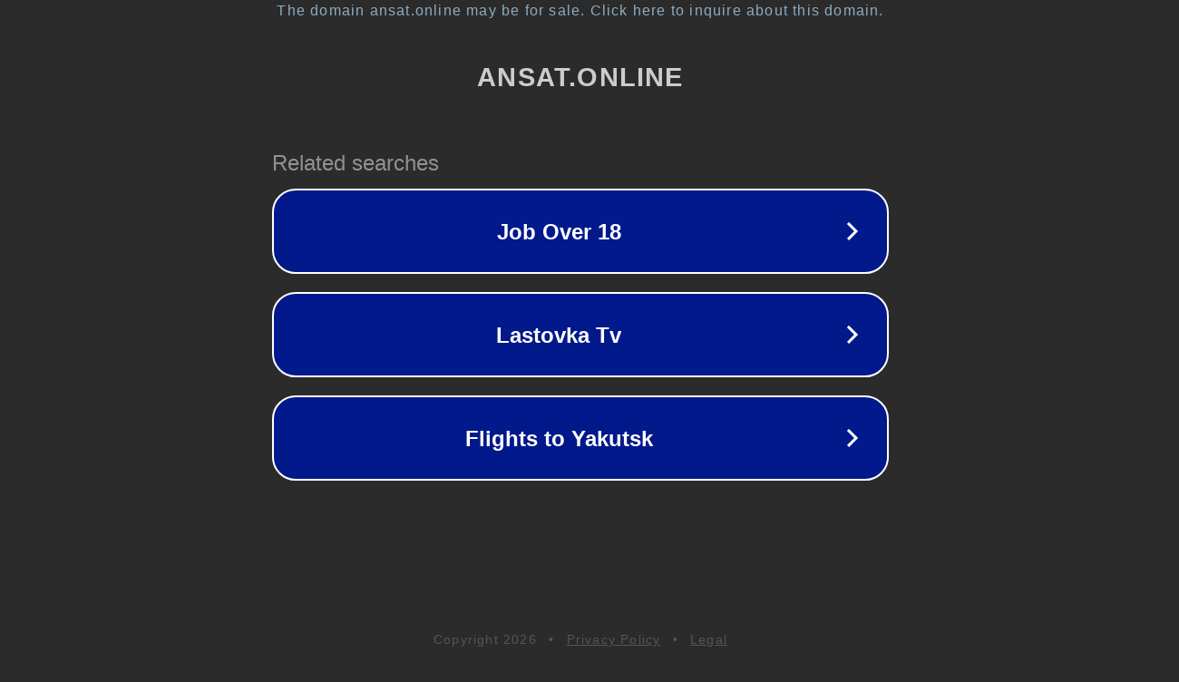

--- FILE ---
content_type: text/html; charset=utf-8
request_url: https://cccam-4.ansat.online/2021/06/firmware-y-lista-de-canales-iris-9700.html
body_size: 1130
content:
<!doctype html>
<html data-adblockkey="MFwwDQYJKoZIhvcNAQEBBQADSwAwSAJBANDrp2lz7AOmADaN8tA50LsWcjLFyQFcb/P2Txc58oYOeILb3vBw7J6f4pamkAQVSQuqYsKx3YzdUHCvbVZvFUsCAwEAAQ==_YhaCzLMsKiLMCmboAbUZ4bv6QJZo7QGkfr/xzWwkiQ3M4DW44KNLrxIWNgp7xRQ/5o/oDFaUpu5+xgX7EZxl4w==" lang="en" style="background: #2B2B2B;">
<head>
    <meta charset="utf-8">
    <meta name="viewport" content="width=device-width, initial-scale=1">
    <link rel="icon" href="[data-uri]">
    <link rel="preconnect" href="https://www.google.com" crossorigin>
</head>
<body>
<div id="target" style="opacity: 0"></div>
<script>window.park = "[base64]";</script>
<script src="/bVtuIjNzG.js"></script>
</body>
</html>
